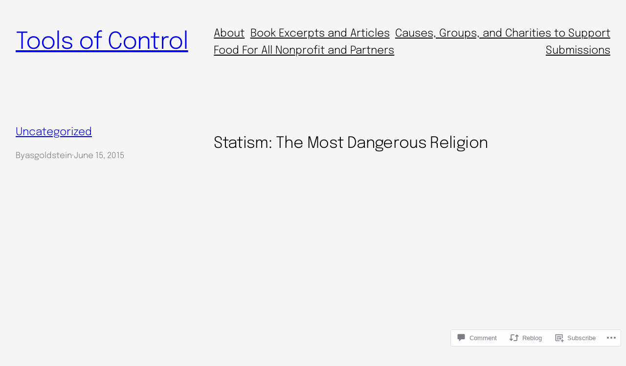

--- FILE ---
content_type: text/css
request_url: https://toolsofcontrol.com/wp-content/themes/pub/fewer/style.css?m=1738332246i&cssminify=yes
body_size: 144
content:
body{-moz-osx-font-smoothing:grayscale;-webkit-font-smoothing:antialiased}.wp-block-button.is-style-outline>.wp-block-button__link:not(.has-background):hover{background-color:var(--wp--preset--color--secondary);color:var(--wp--preset--color--background);border-color:var(--wp--preset--color--secondary)}.wp-block-table thead{border-bottom:3px solid}.wp-block-table tfoot{border-top:3px solid}.wp-block-table td,
.wp-block-table th{padding:var(--wp--preset--spacing--30);border:1px solid;word-break:normal}.wp-block-table figcaption{font-size:var(--wp--preset--font-size--small);text-align:center}a{text-decoration-thickness:.02em!important;text-underline-offset:.25em}